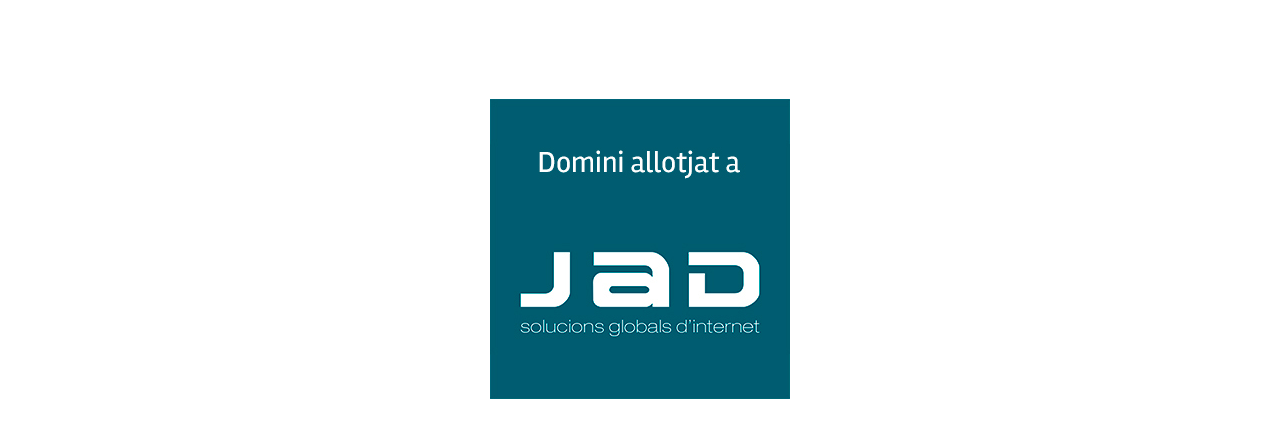

--- FILE ---
content_type: text/html
request_url: http://berliner-kissen.traficiserveis.com/
body_size: 411
content:
<!DOCTYPE html PUBLIC "-//W3C//DTD XHTML 1.0 Transitional//EN" "http://www.w3.org/TR/xhtml1/DTD/xhtml1-transitional.dtd">
<html xmlns="http://www.w3.org/1999/xhtml">
<head>
<meta http-equiv="Content-Type" content="text/html; charset=utf-8" />
<title>Under construction</title>
<style type="text/css">
.Arial {
}
</style>
</head>

<body><table width="304" align="center">
  <tr>
    <th width="296" scope="col"><p>&nbsp;</p>
      <p><br />
      </p></th>
  </tr>
  <tr>
    <td><a href="https://www.jad.cat/" target="_blank"><img src="logo_jad.jpg" width="300" height="300" /></td>
  </tr>
  <tr>
    <td>&nbsp;</td>
  </tr>
</table>
</body>
</html>
